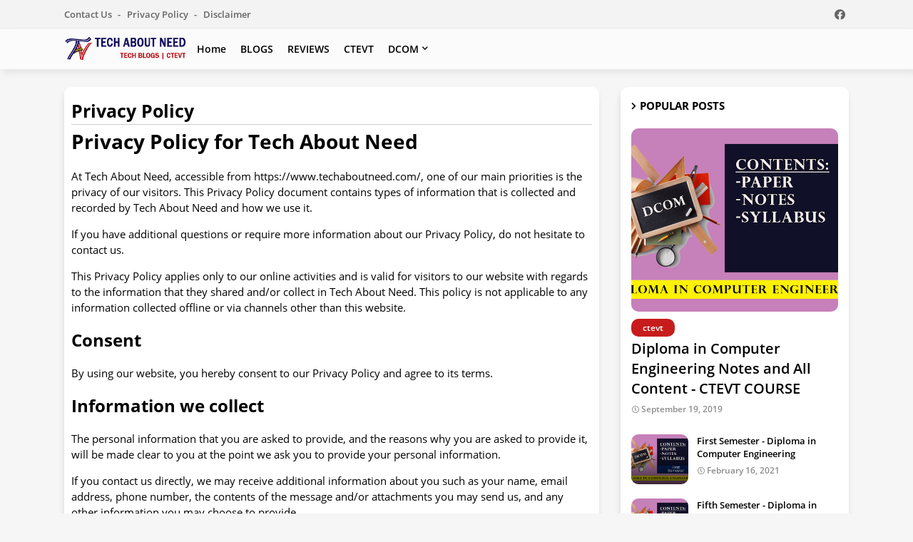

--- FILE ---
content_type: text/html; charset=utf-8
request_url: https://www.google.com/recaptcha/api2/aframe
body_size: 265
content:
<!DOCTYPE HTML><html><head><meta http-equiv="content-type" content="text/html; charset=UTF-8"></head><body><script nonce="s481m-VSycxmnqElBo9frw">/** Anti-fraud and anti-abuse applications only. See google.com/recaptcha */ try{var clients={'sodar':'https://pagead2.googlesyndication.com/pagead/sodar?'};window.addEventListener("message",function(a){try{if(a.source===window.parent){var b=JSON.parse(a.data);var c=clients[b['id']];if(c){var d=document.createElement('img');d.src=c+b['params']+'&rc='+(localStorage.getItem("rc::a")?sessionStorage.getItem("rc::b"):"");window.document.body.appendChild(d);sessionStorage.setItem("rc::e",parseInt(sessionStorage.getItem("rc::e")||0)+1);localStorage.setItem("rc::h",'1768746738642');}}}catch(b){}});window.parent.postMessage("_grecaptcha_ready", "*");}catch(b){}</script></body></html>